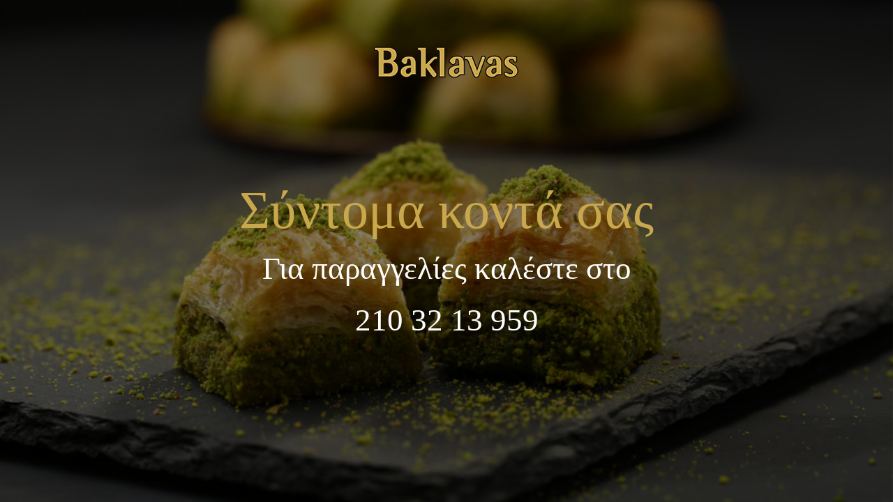

--- FILE ---
content_type: text/html; charset=UTF-8
request_url: https://mpaklavas.gr/en/product/baklavas-fystiki/
body_size: 1199
content:
<!DOCTYPE html>
<html class="no-js seed-csp4" lang="en">
	<head>
		<meta charset="utf-8">
		<title></title>
		
		<meta name="viewport" content="width=device-width, initial-scale=1.0">
		
		
		<!-- Bootstrap and default Style -->
<link rel="stylesheet" href="https://mpaklavas.gr/wp-content/plugins/coming-soon/app/backwards/themes/default/bootstrap/css/bootstrap.min.css">
<link rel="stylesheet" href="https://mpaklavas.gr/wp-content/plugins/coming-soon/app/backwards/themes/default/style.css">
<style type="text/css">
/* calculated styles */

	/* Background Style */
	html{
									background: #fafafa url('https://mpaklavas.gr/wp-content/uploads/2019/03/main-slider02.jpg') no-repeat top center fixed;
				
				-webkit-background-size: cover;
				-moz-background-size: cover;
				-o-background-size: cover;
				background-size: cover;
											}
	.seed-csp4 body{
							background: transparent;
				}
				#seed-csp4-page{
			background-color: rgba(0,0,0,0.5);
		}
	
		
		
	/* Text Styles */
				.seed-csp4 body{
			font-family: Helvetica, Arial, sans-serif		}

		.seed-csp4 h1, .seed-csp4 h2, .seed-csp4 h3, .seed-csp4 h4, .seed-csp4 h5, .seed-csp4 h6{
			font-family: Helvetica, Arial, sans-serif		}
	
				.seed-csp4 body{
			color:#ffffff;
		}
	
						

				.seed-csp4 h1, .seed-csp4 h2, .seed-csp4 h3, .seed-csp4 h4, .seed-csp4 h5, .seed-csp4 h6{
			color:#ffffff;
		}
	

				.seed-csp4 a, .seed-csp4 a:visited, .seed-csp4 a:hover, .seed-csp4 a:active, .seed-csp4 a:focus{
			color:#ffffff;
		}


	

						@supports (-webkit-overflow-scrolling: touch) {
		html {
		height: 100%;
		overflow: hidden;
		}
		body
		{
		height:100%;
		overflow: auto;
		-webkit-overflow-scrolling: touch;
		}
	}
			
		</style>
<!-- JS -->
<script src="https://mpaklavas.gr/wp-includes/js/jquery/jquery.js"></script>
<script src="https://mpaklavas.gr/wp-content/plugins/coming-soon/app/backwards/themes/default/bootstrap/js/bootstrap.min.js"></script>

		<style type="text/css">#seed-csp4-headline { font-size: 76px;color: rgb(201, 167, 77);     font-family: Open Sans; padding-top:20%;}
#seed-csp4-description { font-size: 45px; font-family: open sans-serif;}
@media screen and (max-width: 1024px) {  #seed-csp4-headline { padding-top:38%;}   }
@media screen and (max-width: 768px) {  #seed-csp4-headline { padding-top:30%;}   }
@media screen and (max-width: 575px) { #seed-csp4-headline { font-size: 62px; padding-top:9%;}   }</style>
	</head>
<body data-rsssl=1>
<div id="seed-csp4-page">
		<div id="seed-csp4-content">
			<img id='seed-csp4-image' src='https://mpaklavas.gr/wp-content/uploads/2019/03/baklavas-logo-black-large.png'>
			<h1 id="seed-csp4-headline">Σύντομα κοντά σας</h1>
			<div id="seed-csp4-description"><p style="text-align: center;">Για παραγγελίες καλέστε στο</p>
<p style="text-align: center;">210 32 13 959</p>
</div>
		</div><!-- / #seed-csp4-content -->


<!--[if lt IE 9]>
		<script>
		jQuery(document).ready(function($){$.supersized({slides:[ {image : 'https://mpaklavas.gr/wp-content/uploads/2019/03/main-slider02.jpg'} ]});});
		</script>
		<![endif]-->
</div>
</body>
</html>

<!-- Coming Soon Page and Maintenance Mode by SeedProd. Learn more: http://www.seedprod.com -->
